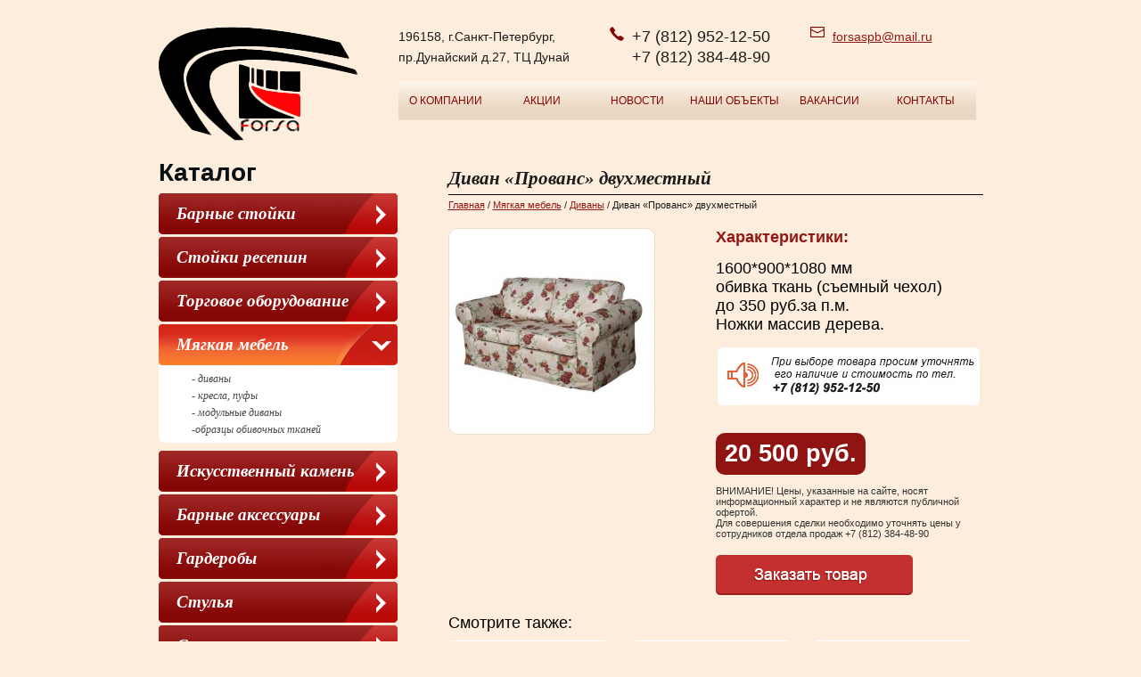

--- FILE ---
content_type: text/html; charset=UTF-8
request_url: http://forsa-spb.ru/catalog/divan-provance2m
body_size: 6123
content:
<!DOCTYPE html PUBLIC "-//W3C//DTD XHTML 1.0 Strict//EN" "http://www.w3.org/TR/xhtml1/DTD/xhtml1-strict.dtd">
<html xmlns="http://www.w3.org/1999/xhtml">
<head>
	<!--37592075648-->
	<title>Диван «Прованс» двухместный</title>
        <meta http-equiv="Content-Type" content="text/html; charset=utf-8" />
        <meta name="description" content="Диван «Прованс» двухместный"  />
        <meta name="keywords" content="Диван «Прованс» двухместный"  />
        <script type="text/javascript" src="/highslide/highslide-with-gallery.js"></script>
	<script type="text/javascript" src="/highslide/highslide.config.js" charset="utf-8"></script>
        <link rel="stylesheet" type="text/css" href="/highslide/highslide.css" />
        <link href="/themes/forsa/css/style.css" rel="stylesheet" type="text/css" media="screen" />
	<link href="/themes/forsa/css/phone.css" rel="stylesheet" type="text/css" />
        <script type="text/javascript" src="/themes/forsa/js/jquery.js"></script>
        <script type="text/javascript" src="/themes/forsa/js/jquery-migrate.js"></script>
	<link media="all" rel="stylesheet" type="text/css" href="/themes/forsa/js/tip-darkgray/tip-darkgray.css">
	<script type="text/javascript" src="/themes/forsa/js/poshytip.js"></script>
	<script language="javascript" type="text/javascript" src="/themes/forsa/js/phone.js"></script>
	<script language="javascript" type="text/javascript" src="/themes/forsa/js/jquery.bpopup.min.js"></script>
	<script src="/themes/forsa/js/jquery.maskedinput.min.js" type="text/javascript"></script>
        <!--[if IE 6]>
            <script src="js/DD_belatedPNG.js"></script>
            <script src="js/ie6png.js"></script>
            <link href="css/style-ie6.css" rel="stylesheet" type="text/css" media="screen" />
        <![endif]-->
        <script src="/galleria/galleria-1.2.7.min.js"></script>
        <link rel="icon" href="/favicon.ico" type="image/x-icon">
        <link rel="shortcut icon" href="/favicon.ico" type="image/x-icon">
<!-- 	<script id="top100Counter" type="text/javascript" src="http://counter.rambler.ru/top100.jcn?1734074"></script>
	<noscript><img src="http://counter.rambler.ru/top100.cnt?1734074" alt="" width="1" height="1" border="0"></noscript> -->
</head>
<body>
<!--style>div.ny {background:url(/new_year2.png) no-repeat top left; margin:0px; padding: 0px; position:absolute; top:0px; left:0px; z-index:100; width: 200px; height: 241px;}</style>
<div class="ny"></div>
<script language="JavaScript" type="text/javascript" src="/snow.js"></script-->
		<div id="wrapper">

			<div class="logo"><a href="/"><img src="/themes/forsa/images/logo.png" alt="" border="0" /></a></div>
			<div class="adr">196158, г.Санкт-Петербург,<br>пр.Дунайский д.27, ТЦ Дунай</div>
			<div class="tel">				
                +7 (812) 952-12-50<br>
				+7 (812) 384-48-90
			</div>
			<div class="mail">
				<!-- <a href="mailto:info@forsa-spb.ru">info@forsa-spb.ru</a><br> -->
				<a href="mailto:forsaspb@mail.ru">forsaspb@mail.ru</a>
			</div>

			<div class="head-menu">
				<ul><li class="first"><a href="/">О компании</a></li>
<li><a href="/akcii">Акции</a></li>
<li><a href="/news">Новости</a></li>
<li><a href="/objects.htm">Наши объекты</a></li>
<li><a href="/vacancies">Вакансии</a></li>
<li class="last"><a href="/contacts">Контакты</a></li></ul>			</div>

			<div class="clear"></div>
               
            
			<div id="sideLeft">
				<h2>Каталог</h2>
				<ul class="side-nav">
    <li>
      <a href="/catalog/bar" class="parent">Барные стойки</a>
                <ul class="sub" >
                        <li><a href="/catalog/bar/01">- для ресторанов</a></li>
                        <li><a href="/catalog/bar/02">- для кафе</a></li>
                        <li><a href="/catalog/bar/03">- для баров</a></li>
                      </ul>
              </li>
        <li>
      <a href="/catalog/reception" class="parent">Стойки ресепшн</a>
                <ul class="sub" >
                        <li><a href="/catalog/reception/01">- для офисов</a></li>
                        <li><a href="/catalog/reception/02">- для бизнес центров</a></li>
                        <li><a href="/catalog/reception/03">- для банков</a></li>
                        <li><a href="/catalog/reception/04">- для гостиниц</a></li>
                        <li><a href="/catalog/reception/05">- для магазина</a></li>
                        <li><a href="/catalog/reception/06">- для салона красоты</a></li>
                        <li><a href="/catalog/reception/07">- для медклиник</a></li>
                        <li><a href="/catalog/reception/08">- для гардеробов</a></li>
                      </ul>
              </li>
        <li>
      <a href="/torgovoe-oborudovanie" class="parent">Торговое оборудование</a>
                <ul class="sub" >
                        <li><a href="/decorarkril">Изделия из декоракрила</a></li>
                        <li><a href="/realizovan-proekt">Реализованные проекты</a></li>
                        <li><a href="/torgovoe-oborudovanie/dlya-magazina-odezhdy">Для магазина одежды</a></li>
                        <li><a href="/torgovoe-oborudovanie/ostrovok">Торговый островок</a></li>
                        <li><a href="/torgovoe-oborudovanie/dlya-kancelyarskogo-magazina">Для канцелярского магазина</a></li>
                        <li><a href="/torgovoe-oborudovanie/dlya-magazina-audio-video-tehniki">Для магазина аудио-видео техники</a></li>
                        <li><a href="/torgovoe-oborudovanie/dlya-magazina-electrotovarov">Для магазина электротоваров</a></li>
                        <li><a href="/torgovoe-oborudovanie/dlya-magazina-posudy">Для магазина посуды</a></li>
                        <li><a href="/torgovoe-oborudovanie/dlya-magazina-odezhdy-i-obuvi">Для магазина одежды и обуви</a></li>
                      </ul>
              </li>
        <li class="active">
      <a href="/catalog/furniture" class="parent">Мягкая мебель</a>
                <ul class="sub" style="display:block">
                        <li><a href="/catalog/furniture/01">- диваны</a></li>
                        <li><a href="/catalog/furniture/02">- кресла, пуфы</a></li>
                        <li><a href="/catalog/furniture/03">- модульные диваны</a></li>
                        <li><a href="/catalog/obr">-образцы обивочных тканей</a></li>
                      </ul>
              </li>
        <li>
      <a href="/catalog/stone" class="parent">Искусственный камень</a>
                <ul class="sub" >
                        <li><a href="/catalog/stone2">- изделия из искусственного каменя</a></li>
                        <li><a href="/catalog/stone1">- готовые решения</a></li>
                      </ul>
              </li>
        <li>
      <a href="/catalog/things-for-bar" class="parent">Барные аксессуары</a>
                <ul class="sub" >
                        <li><a href="/bar-realizovanye-proekty">- реализованные проекты</a></li>
                        <li><a href="/price-bar">- прайсы</a></li>
                        <li><a href="/barnye-aksessuary/bokaloderzhateli">- бокалодержатели</a></li>
                      </ul>
              </li>
        <li>
      <a href="/catalog/wardrobe" class="parent">Гардеробы</a>
                <ul class="sub" >
                        <li><a href="/catalog/wardrobe/01">- стационарные</a></li>
                        <li><a href="/catalog/wardrobe/02">- мобильные</a></li>
                        <li><a href="/catalog/wardrobe/03">- стойка для выдачи одежды</a></li>
                      </ul>
              </li>
        <li>
      <a href="/catalog/chairs" class="parent">Cтулья</a>
                <ul class="sub" >
                        <li><a href="/catalog/chairs/01">- деревянные</a></li>
                        <li><a href="/catalog/chairs/02">- металлические</a></li>
                        <li><a href="/catalog/chairs/03">- барные</a></li>
                        <li><a href="/catalog/chairs/04">- пластиковые</a></li>
                      </ul>
              </li>
        <li>
      <a href="/catalog/tables" class="parent">Столы</a>
                <ul class="sub" >
                        <li><a href="/catalog/tables/01">- шпон дерева,массив</a></li>
                      </ul>
              </li>
        <li>
      <a href="/catalog/podstolya" class="parent">Подстолья</a>
                <ul class="sub" >
                        <li><a href="/catalog/podstolya/01">- чугун</a></li>
                        <li><a href="/catalog/podstolya/02">- нержавеющая сталь / хром</a></li>
                        <li><a href="/catalog/podstolya/03">- массив</a></li>
                      </ul>
              </li>
        <li>
      <a href="/catalog/countertops" class="parent">Столешницы</a>
                <ul class="sub" >
                        <li><a href="/catalog/countertops/01/1">- искусственный камень</a></li>
                        <li><a href="/catalog/countertops/02">- шпон массив</a></li>
                        <li><a href="/catalog/countertops/03">- пластик</a></li>
                        <li><a href="/catalog/countertops/04">-  верзалит</a></li>
                        <li><a href="/catalog/countertops/05">- мдф с пленкой пвх</a></li>
                      </ul>
              </li>
        <li>
      <a href="/catalog/outdoor-furniture" class="parent">Уличная мебель</a>
                <ul class="sub" >
                        <li><a href="/catalog/outdoor-furniture/01">- стулья</a></li>
                        <li><a href="/catalog/outdoor-furniture/02">- столы</a></li>
                      </ul>
              </li>
        <li>
      <a href="/catalog/folding-furniture" class="parent">Складная мебель</a>
                <ul class="sub" >
                        <li><a href="/catalog/folding-furniture/01">- столы</a></li>
                        <li><a href="/catalog/folding-furniture/02">- стулья</a></li>
                      </ul>
              </li>
        <li>
      <a href="/disain-interera" class="parent">Дизайн интерьера</a>
                <ul class="sub" >
                        <li><a href="/disain-interera/dis-lepina">Дизайнер Светлана Лепина</a></li>
                        <li><a href="/disain-interera/diayneri-mudrogilenko">Дизайнеры Злата и Дмитрий Мудрогиленко</a></li>
                      </ul>
              </li>
        <li>
      <a href="/design_curtains" class="parent">Дизайн и пошив штор</a>
          </li>
    <ul>                <!--a href="http://forsaspbru.pro-service.webim.ru/webim/client.php?lang=ru&theme=default&choose_operator=N&choose_department=N&operators_sort=id&departments_sort=id" class="webim_button" target='_blank' rel='webim'></a-->
<!-- webim button 
 class="b-support"
<a><img alt='Онлайн-консультант' src='http://forsaspbru.pro-service.webim.ru/webim/button.php?lang=ru&bim=forsaspbru_key_online.gif' border='0' width='173' height='61'  /></a>
-->
<!-- <script type="text/javascript">
  (function () {
      window.webimInit = {"mainUrl":"http:\/\/forsaspbru.pro-service.webim.ru\/webim","chat":{"lang":"ru","theme":"default","chooseOperator":"N","chooseDepartment":"N","operatorsSort":"id","departmentsSort":"id"},"invitation":{"theme":"slider","bg":"#FFDAB7","fontColor":"black"}};
      var s = document.createElement("script");
      s.type = "text/javascript";
      s.src = "http://forsaspbru.pro-service.webim.ru/webim/js/button.js";
      document.getElementsByTagName("head")[0].appendChild(s);
  })();
</script> -->
<!-- /webim button -->
                <div class="b-discount">
                	<div class="inside">
                    	<h3>Для всех посетителей нашего сайта</h3>
                        <div class="text">действует специальная скидка </div>
                        <div class="amount">-5%</div>
                        <div class="info">для того, чтобы воспользоваться скидкой предъявите при заказе распечатанный купон</div>
                    </div>
                </div>
          	</div>
			<div id="content">
            	<div class="title">Диван «Прованс» двухместный</div>
				    <div class="breadcrumbs">
    <a href="/">Главная</a> / <a href="/catalog/furniture">Мягкая мебель</a> / <a href="/catalog/furniture/01">Диваны</a> / Диван «Прованс» двухместный    </div>
    				<div style="text-align: center;"></div>
				<div id="popup_form">
	<form>
	<a href="#" class="close"><img src="/themes/forsa/images/close_pop.png" class="btn_close" title="Close Window" alt="Close" /></a>
	<div class="popup_content">
		<div class="errors_zakaz"></div>
		<div class="form group-form">
		<h2>Напишите, пожалуйста, что Вас интересует, и мы свяжемся с Вами</h2>
			<div class="row">
				<input maxlength="255" name="p1" placeholder="Ваше имя*" type="text" title='Поле "Ваше имя" является обязательным!' />
			</div>
			<div class="row">
				<input maxlength="255" name="p2" placeholder="Телефон для связи*" title='Поле "Ваш телефон" является обязательным!' type="text" />
			</div>
			<div class="row">
				<textarea cols="50" rows="5" name="p3" placeholder="Поле для информации*" title='Поле "Информация" является обязательным!'></textarea>
			</div>
			<div class="row">
				<label>Проверочный код <span class="err">*</span></label>
				<img align="absmiddle" width="100" height="28" style="float:left; display: block; clear: left; margin-right: 10px;" src="/captcha/index.php?tmp=1769456122" />
				<input size="10" maxlength="6" style="width: 155px;display: block;" value="" name="p0" type="text" title='Поле "Проверочный код" является обязательным!' />
				<label>Поля отмеченные <span class="err">*</span>, обязательны для заполнения</label>
			</div>
			<input type="submit" value="Отправить" />
		</div>
	</div>
	</form>
</div><table width="100%" cellpadding="0" cellspacing="0" border="0">
  <tr>
    <td width="300" valign="top" class="inner_list_image">
      <a href="/uploads/images/catalog/divans/provans.jpg" class="highslide"  onclick="return hs.expand(this, config1 )">
      <img src="/timthumb.php?src=/uploads/images/catalog/divans/provans.jpg&h=230&q=100&wm=1">                  </a>
      <div class="clearer"></div>
          </td>
    <td width="*" valign="top">
               <div class="card_features_name">Характеристики:</div>
         <div class="card_features_text">
           1600*900*1080 мм<br />
обивка ткань (съемный чехол)<br />
до 350 руб.за п.м.<br />
Ножки массив дерева.         </div>
         <img src="/uploads/images/info.jpg">
               <div class="card_price">
                    <span>20 500 руб.</span>
         </div>
         <br> <p style=" font-size:11px; color:#333;">ВНИМАНИЕ! Цены, указанные на сайте, носят информационный характер и не являются публичной офертой. <br>
Для совершения сделки необходимо уточнять цены у сотрудников отдела продаж +7 (812) 384-48-90</p>
	<p><img class="zakaz" src="/uploads/images/k.png"></p>

    </td>
  </tr>
</table>
<div class="newCatalog"><h5 style="margin-bottom: 9px;">Смотрите также:</h5><div class="theGood"><a class="item_list_image" href="/catalog/table-dv313-2"><img src="/timthumb.php?src=/uploads/images/dv313-2.jpg&amp;w=140&amp;h=140&amp;q=100&amp;c=1" alt="Подстолье дв313-2" /></a><a class="theGoodName" href="/catalog/table-dv313-2">Подстолье дв313-2</a><a class="theGoodPrice" href="/catalog/table-dv313-2">4 200 руб.</a></div><div class="theGood"><a class="item_list_image" href="/catalog/outdoor-furniture/3"><img src="/timthumb.php?src=/uploads/images/st_4.png&amp;w=140&amp;h=140&amp;q=100&amp;c=1" alt="Кресло Терраса RL 9402" /></a><a class="theGoodName" href="/catalog/outdoor-furniture/3">Кресло Терраса RL 9402</a><a class="theGoodPrice" href="/catalog/outdoor-furniture/3">147 евро</a></div><div class="theGood"><a class="item_list_image" href="/catalog/outdoor-furniture/8"><img src="/timthumb.php?src=/uploads/images/st_9.jpg&amp;w=140&amp;h=140&amp;q=100&amp;c=1" alt="Опора AR 9301" /></a><a class="theGoodName" href="/catalog/outdoor-furniture/8">Опора AR 9301</a><a class="theGoodPrice" href="/catalog/outdoor-furniture/8">78 евро</a></div><div style="clear: both;"></div><div style="clear: both;"></div></div>			</div>
             <div class="empty"></div>
		</div>
		<div id="footer">
        	<ul class="phones">
                <li><span>+7 (812)</span> 952-12-50</li>
        		<li><span>+7 (812)</span> 384-48-90</li>
        		<!--li><span>+7 (812)</span> 331-16-23</li-->
        	</ul>
            <div class="copy">
            	<strong>ООО «Компания «ФОРСА»,</strong>
                196158, г.Санкт-Петербург, пр.Дунайский д.27, ТЦ Дунай

		<div class="dev">Разработка <a href="//mkmedia.ru" target="_blank">MKMEDIA</a></div>

		<div style="display:none;">
<!-- <a href="http://top100.rambler.ru/home?id=1734074"><img src="http://top100-images.rambler.ru/top100/banner-88x31-rambler-gray2.gif" alt="Rambler's Top100" width="88" height="31" border="0" /></a> -->

<script type="text/javascript"><!--
document.write("<a href='http://www.liveinternet.ru/click' "+
"target=_blank><img src='//counter.yadro.ru/hit?t41.7;r"+
escape(document.referrer)+((typeof(screen)=="undefined")?"":
";s"+screen.width+"*"+screen.height+"*"+(screen.colorDepth?
screen.colorDepth:screen.pixelDepth))+";u"+escape(document.URL)+
";h"+escape(document.title.substring(0,80))+";"+Math.random()+
"' alt='' title='LiveInternet' "+
"border='0' width='31' height='31'><\/a>")
//--></script>

<script type="text/javascript">
var gaJsHost = (("https:" == document.location.protocol) ? "https://ssl." : "http://www.");
document.write(unescape("%3Cscript src='" + gaJsHost + "google-analytics.com/ga.js' type='text/javascript'%3E%3C/script%3E"));
</script>
<script type="text/javascript">
var pageTracker = _gat._getTracker("UA-5221120-19");
pageTracker._trackPageview();
</script>

<script type="text/javascript"> (function (d, w, c) { (w[c] = w[c] || []).push(function() { try { w.yaCounter2941933 = new Ya.Metrika({id:2941933, webvisor:true, clickmap:true, trackLinks:true, accurateTrackBounce:true, trackHash:true,params:window.yaParams||{ }}); } catch(e) { } }); var n = d.getElementsByTagName("script")[0], s = d.createElement("script"), f = function () { n.parentNode.insertBefore(s, n); }; s.type = "text/javascript"; s.async = true; s.src = (d.location.protocol == "https:" ? "https:" : "http:") + "//mc.yandex.ru/metrika/watch.js"; if (w.opera == "[object Opera]") { d.addEventListener("DOMContentLoaded", f, false); } else { f(); } })(document, window, "yandex_metrika_callbacks"); </script> <noscript><div><img src="//mc.yandex.ru/watch/2941933" style="position:absolute; left:-9999px;" alt="" /></div></noscript>
            </div>
          </div>

            <ul class="b-mails">
            	<li>
            		<!-- <a href="mailto:info@forsa-spb.ru">info@forsa-spb.ru</a><br> -->
            		<a href="mailto:forsaspb@mail.ru">forsaspb@mail.ru</a>
            	</li>
            </ul>

	</div>
</body>
</html>

--- FILE ---
content_type: text/css
request_url: http://forsa-spb.ru/themes/forsa/css/style.css
body_size: 3356
content:
* {margin:0; padding:0;}
ol, ul { list-style:none; }
blockquote, q { quotes:none; }
:focus { outline:0; }
ins { text-decoration:none; }
del { text-decoration:line-through; }
table { border-collapse:collapse; border-spacing:0; }
img { border:none; }
input { vertical-align:middle; }
html {	height: 100%;}
/* reset end */

table.colortbl td {line-height: 20px; font-size: 12px; padding: 5px; color: #514444; background: #FCDFBD;}
table.colortbl tr.zag td {background: #E7403A; color: #fff;}
table.colortbl tr.fon td {background:none;}

/* General classes start */

/* Typography */
body {position:relative; height:100%; font:normal 14px Arial; color:#1d1c1c; background:#fceddc;}
a { color:#921817; outline:none; text-decoration:underline; }
a:hover { color:#7c0807 text-decoration:none; }

/* Text */
H1 {padding:0 0 5px 0; font:bold 26px/28px "Trebuchet MS"; color:#0a1114;}
H2 {padding:0 0 10px 0; font:bold 24px/26px Arial; color:#0a1114;}
H3 {padding:0 0 10px 0; font:bold 18px/18px Arial; color:#181212;}
H4 {}
H5 {font-family: Arial, Helvetica, sans-serif; font-size:18px;
color:#000; font-weight:normal; margin-bottom:20px;}
H6 {}
P { margin:0 0 18px;}

/* Default */
#wrapper { min-height:100%; width:925px; margin:0 auto;}

#wrapper div.logo {
	float: left;
	margin: 30px 45px 20px 0;
}
#wrapper div.adr {
	float: left;
	margin: 30px 45px 0 0;
	line-height: 23px;
}
#wrapper div.tel {
	float: left;
	margin: 30px 45px 0 0;
	background: url(../images/tel.png) no-repeat 0 0;
	padding: 0 0 0 25px;
	font-size: 18px;
	line-height: 23px;
}
#wrapper div.mail {
	float: left;
	margin: 30px 0 0 0;
	background: url(../images/mail.png) no-repeat 0 0;
	padding: 0 0 0 25px;
	font-size: 14px;
	line-height: 23px;
}

.container { overflow:hidden; zoom:1;}
.empty {clear:both; height:109px;}
.clear {clear:both; height:0px;}

/* visibility */
.hidden { display:none !important;}
.visible { display:block !important;}

/* Eelements of form */
.brd {border:1px solid #c0c5c9; background:#fff; position:relative; padding:3px; zoom:1; border-radius:3px; -moz-border-radius:3px; -webkit-border-radius:3px; -khtml-border-radius:3px; behavior: url(js/PIE.htc);}
.brd input,.brd textarea{width:100%;padding:0;border:none;background:none;line-height:18px}
.brd input{height:20px;}
.brd textarea{height:95px}

select {width:100%; border:0;}
label {font-size:18px; font-weight:bold; color:#5b5b5b; float:left; display:block; line-height:26px; padding-right:10px;}

/* IE hacks */
*+ html .brd {padding:2px 3px;}

/* General classes end */

/* Header start */
#header {
	height: 375px;
	background: #ead7c2;
	margin: 0 0 35px 0;
	padding: 5px;
}

div.slider a {display: none;}
div.slider .strl, div.slider .strr {position: absolute; width: 47px; height: 47px; cursor: pointer; margin: 135px 0 0 0;}
div.slider .strl {background: transparent url(../images/l.png) no-repeat 0px 0px;}
div.slider .strl:hover {background: transparent url(../images/l_.png) no-repeat 0px 0px;}
div.slider .strr {background: transparent url(../images/r.png) no-repeat 0px 0px; margin: 135px 0 0 875px;}
div.slider .strr:hover {background: transparent url(../images/r_.png) no-repeat 0px 0px;}
div.slider .alt {
	position: absolute;
	width: 325px;
	margin: 240px 0 0 570px;
	background: rgba(180, 151, 109, 0.82);
	color: #fff;
	text-transform: uppercase;
	font-size: 16px;
	padding: 16px 10px;
	text-align: center;
}

div.pager {}
div.pager div {
	width: 12px;
	height: 12px;
	background: rgba(0, 0, 0, 0) url(../images/tck.png) no-repeat 0px 0px;
	float: left;
	margin: 10px;
	cursor: pointer;
}
div.pager div.active {background: rgba(0, 0, 0, 0) url(../images/tck_.png) no-repeat 0px 0px;}

/* head-menu */
.head-menu {
	height: 44px;
	margin: 15px 0 0 0;
	overflow: hidden;
	width: 648px;
	float: left;
}
.head-menu ul {height:44px; text-align:center; width:648px; background: url(../images/head-menu-bgr.png) repeat-x 0 0;}
.head-menu ul li {height:44px; float:left; width:16.6%; font-size: 12px;}
.head-menu ul li a {display:block; color:#850605; text-transform: uppercase; text-decoration:none; height: 29px; padding: 15px 5px 0 5px; white-space: nowrap;}
.head-menu ul li.active {background: #ba2025;}
.head-menu ul li.active a {color:#fff;}
.head-menu ul li:hover {background: none;}
.head-menu ul li:hover a {color:#850605; text-decoration: underline;}

/* Header end */

/* SideLeft start */
#sideLeft { float:left; width:268px; min-height:150px; margin-bottom:62px;} 
#sideLeft h2 {font-size:28px;}

/* side-nav */
.side-nav {}
.side-nav li {margin-bottom:3px;}
.side-nav li a {font:bold italic 19px/19px "Trebuchet MS"; color:#fff; height:33px; background:url(../images/side-nav-bg.png) no-repeat; text-decoration:none; display:block; padding:13px 0 0 20px;}
.side-nav li.active a { background-position:0 -46px;}

.side-nav li .sub {padding:6px 0 5px 37px; display:none; background:#fff; margin-bottom:9px; position:relative; border-radius:0 0 6px 6px; -moz-border-radius:0 0 6px 6px; -webkit-border-radius:0 0 6 6px; -khtml-border-radius:0 0 6 6px; behavior: url(js/PIE.htc);}
.side-nav li .sub li {margin-bottom:0;}
.side-nav li .sub li a {font-weight:normal; font-style:italic; font-size:12px; font-family:Georgia; color:#464444; padding:0; background:none; height:auto; text-transform:none; display:inline;}

/* b-support */
.webim_button, .b-support {display:block; height:109px; background:url(../images/support-bg.jpg); margin-top:17px;}
.webim_visitor_info span {font-size: 13px;}

/* discount */
.b-discount {text-align:center; margin-top:16px;}
.b-discount .inside {border:1px solid #e8dacb; padding:10px 10px; background:#fff; border-radius:6px; -moz-border-radius:6px; -webkit-border-radius:6px; -khtml-border-radius:6px; behavior: url(js/PIE.htc);}
.b-discount .inside h3 {padding-bottom:6px;}
.b-discount .inside .text { font:italic 14px/16px "Trebuchet MS"; color:#181212;}
.b-discount .inside .amount {font-size:60px; line-height:60px; font-weight:bold; color:#f23c19;}
.b-discount .inside .info {font-size:10px; font-style:italic; color:#716f6f;}
/* SideLeft end */

/* Content start */
/*#content { margin:0 0 0 325px; min-height:150px; }*/
#content { float: right; margin: 0; min-height: 150px; width: 600px; }
#content img.zakaz {cursor: pointer;}

div#content ul {list-style: disc; margin: 0px 0px 15px 30px;}
div#content ol {list-style: decimal; margin: 0px 0px 15px 30px;}

.m {margin:0 0 18px 14px; line-height:18px;}

/* title */
.title {font:bold italic 21px "Trebuchet MS"; border-bottom:1px solid #000; padding: 7px 0 5px 0; margin: 0 0 20px 0;}
.title h1 strong { font-family:Arial; text-transform:uppercase;}

/* seo */
.seo { font:bold italic 14px/20px "Trebuchet MS";}

/* b-activity */
.b-activity {margin:21px 0 18px 0;}
.b-activity .inside {border:1px solid #e8dacb; padding:26px 32px 12px; background:#fff; border-radius:6px; -moz-border-radius:6px; -webkit-border-radius:6px; -khtml-border-radius:6px; behavior: url(js/PIE.htc);}
.b-activity .inside h3 {color:#81100c; font:bold italic 18px/20px "Trebuchet MS";}
.b-activity .inside ul {padding:15px 0 0 87px;}
.b-activity .inside ul li { list-style:decimal; font: italic 30px/18px Georgia; color:#ef3011; padding:0 0 27px 10px;}
.b-activity .inside ul li strong { color:#343131; font:normal bold 14px/14px Arial; display:block;}
.b-activity .inside ul li em {color:#343131; font:italic normal 14px/14px Arial; padding:0;}

/* brd-title */
.brd-title {border-bottom:1px solid #000; color:#0a1114; font:bold 24px Arial; padding:0 0 12px 10px; margin:59px 0 29px;}
/* Content end */

/* Footer start */
#footer {height:106px; margin:-106px auto 0; width:925px; background:url(../images/footer-bg.jpg) no-repeat; color:#fceddc; font-size:12px;}
#footer a {color:#fceddc; text-decoration:none;}

/* phones */
.phones {float:left; font:normal bold 17px/20px "Trebuchet MS"; padding:17px 0 0 74px; margin-right:108px;}
.phones span { font-size:14px; font-weight:normal;}

/* copy */
.copy {float:left; padding:19px 0 0 0;}
.copy strong {display:block; padding-bottom:3px;}
.copy .dev {
	padding: 15px 0 0 0;
	font-style: italic;
	font-size: 10px;
}

/* b-mails */
.b-mails {float:right; font-weight:bold; padding:34px 84px 0 0;}
.b-mails li {margin-bottom:2px;}
/* Footer end */

/* news */
div.news_inner {margin-bottom:20px;}
div.news_inner_name {font-family:"Trebuchet MS", Arial, Helvetica, sans-serif;font-size:18px;font-style:italic;margin-bottom:4px;color:#921817;}
div.news_inner_readmore {margin-top:5px;}

/* pagination */
div.pagination {width:100%; text-align:center; height:35px;}
div.pagination img {margin:0px 12px;}
div.pagination span {position:relative;padding:3px 5px 6px 5px;width:30px;color:#272428;font-size:18px;font-family:"Arial Black", Gadget, sans-serif; font-weight:800}
div.pagination span.current {background:url(../images/pagi.gif) no-repeat center top;padding:6px 12px 10px 12px; color:#fff}
div.pagination span a {color:#000; text-decoration:none;}
div.pagination span a:hover {color:grey;text-decoration:none;}

/* items list */
div.catalog_container {border:1px #f5e6d6 solid;background-color:#ffffff;padding:25px 25px 0px 25px;behavior: url(/pie.htc);-webkit-border-radius: 10px;-moz-border-radius: 10px;border-radius: 10px; margin-bottom:25px;}
a.item_list_image img {border:1px #d1cfcd solid;}

div.item_list_name {font-size:16px;font-family:Arial, Helvetica, sans-serif;font-weight:bold;margin-bottom:10px;}
div.item_list_name a {
	color:#000;
	text-decoration:none;
}
div.item_list_name a:hover {
	color:#921817;
	text-decoration:none;
}
div.item_list_text {font-size:12px;}
span.item_list_price {font-size:14px;font-style:italic;font-family:Arial, Helvetica, sans-serif;color:#921817;font-weight:bold;}
div.item_list_table {border-top:1px #d1cfcd solid;}
div.item_list_table table {margin:25px 0px;}
div.frst {border:0;}
div.frst table {margin-top:0px;}

td.inner_list_image .highslide img {
	border:1px #ecddce solid;
	behavior: url(/pie.htc);-webkit-border-radius: 10px;-moz-border-radius: 10px;border-radius: 10px;
}

div.card_features_name {
	font-size:18px;
	color:#921817;
	font-weight:bold;
	margin-bottom:14px;
}

div.card_features_text {
	font-size:18px;
	color:#000;
}
div.card_price {
	
	margin-top:30px;
}
div.card_price span {
	background-color:#901412;
	behavior: url(/pie.htc);-webkit-border-radius: 10px;-moz-border-radius: 10px;border-radius: 10px;
	text-align:center;
	font-size:27px;
	color:#fff;
	font-weight:bold;
	position:relative;
	line-height:40px;
	padding:8px 10px 9px 10px;
}

div.breadcrumbs {
	margin-top:-15px;
	margin-bottom:20px;
	font-size:11px;
}

#galleria {
	width:100%;
	height:500px;
	
}

.newCatalog{
  width: 110%;
}

.newCatalog .theGood{
  display: block;
  float: left;
  width: 180px;
  background: #ffffff;
    text-align: center;
    padding: 17px 0px 14px 0px;
    border-radius: 5px;
    margin: 0 25px 25px 0px;
}

.newCatalog .theGood .item_list_image{
  display: block;
  width: 100%;
  text-align: center;
  text-decoration: none;
}

.newCatalog .theGood .item_list_image img{
  display: block;
  margin: 0px auto;
}

.newCatalog .theGood .theGoodName{
  display: block;
  margin: 0px auto;
  text-decoration: none;
  font-weight: bold;
  font-size: 15px;
  color: #000000;
  padding: 7px 0px 2px 0px;  
}

.newCatalog .theGood .theGoodPrice{
  display: block;
  margin: 0px auto;
  text-decoration: none;
  font-weight: bold;
  font-style: italic;
  font-size: 13px;
  color: #921817;  
}

.newCatalog h4{
  margin-bottom: 10px;
}

.error404{
  width: 100%;
  background: url('../images/error404.jpg') no-repeat;
}

.er404_right{
  width: 235px;
  background: url('../images/bg404.png');
  float: right;
  padding: 22px 0px 22px 25px;
}

.er404_right ul{
  display: block !important;
  margin: 0 !important;
  padding: 0 !important;
}

.er404_right ul li{
  display: block !important;
  margin: 10px 0 0 0 !important;
  padding: 0 !important;
}

--- FILE ---
content_type: text/css
request_url: http://forsa-spb.ru/themes/forsa/css/phone.css
body_size: 615
content:
#popup_form .row {float: left; margin: 5px 0;}
#popup_form {display: none;background-color: #fff;-webkit-box-shadow: #fff 0px 0px 5px;-moz-box-shadow: #fff 0px 0px 5px;box-shadow: #fff 0px 0px 5px;padding: 20px; width: 300px; margin: 0 20px;}
a.close {float: right; margin: -35px -35px 0 0;}
div.errors_zakaz {color:red;}
div.errors_zakaz p {padding: 0px;margin: 0px;text-align: center;}
div.errors_zakaz ul {padding: 0px;margin: 0px;list-style: none;	}
div.errors_zakaz ul li {padding: 0px !important;margin: 0px;display: block;text-align: center;}
#popup_form textarea, #popup_form input {
	display: inline-block;
	width: 278px;
	padding: 0px 10px;
	font-size: 14px;
	line-height: 24px;
	color: #5D5D5D;
	vertical-align: middle;
	background-color: #FFF;
	border: 1px solid #DEDCDC;
}
#popup_form input[type="submit"] {width: 302px; float: none; margin: 0; height: 40px; cursor: pointer; padding: 8px 40px; text-decoration: none; color: #FFF; border: 0; background: #bc2a2b; text-transform: uppercase;}
#popup_form label, #popup_form input, #popup_form button, #popup_form select, #popup_form textarea {
	vertical-align: middle;
	font-size: 12px;
	font-style: italic;
	font-weight: normal;
	line-height: 26px;
	color: #5D5D5D;
}
.ok {color: #008000; font-weight: bold;}
.err {color: #F00; font-weight: bold;}
#popup_form h2 {font-size: 13px; font-style: italic; line-height: 15px; text-align: center;}
textarea.error, input.error {border: 1px #F00 solid !important; background-color: #FFEFEF !important;}
